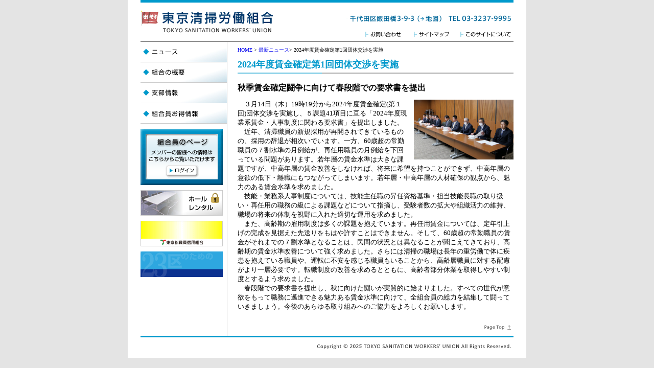

--- FILE ---
content_type: text/html; charset=UTF-8
request_url: https://www.tokyoseisou.or.jp/16897/
body_size: 28557
content:


<!doctype html>
<html lang="ja" class="no-js">
	<head>
		<meta charset="UTF-8">
		<title>  2024年度賃金確定第1回団体交渉を実施 : 東京清掃労働組合</title>

		<link href="//www.google-analytics.com" rel="dns-prefetch">
		<meta http-equiv="X-UA-Compatible" content="IE=edge,chrome=1">
		<meta name="viewport" content="width=device-width, initial-scale=1.0">
    <meta name="description" content="東京清掃労働組合は、東京23区でごみの収集・運搬・処理・処分という清掃事業に
    従事する労働者で組織する労働組合です。安全、安心、安定的な清掃事業を守るために、組合員の皆さま、区民の方に情報を
    発信していきます。">
    <meta name="Keywords" content="労働組合,清掃事業,東京清掃,清掃労組,ごみ収集,
清掃工場,ごみ埋立地,環境問題,サーマルリサイクル,ダイオキシン">
		<link href="https://www.tokyoseisou.or.jp/fonts.css" rel="stylesheet" type="text/css">
		<link href="https://www.tokyoseisou.or.jp/common.css" rel="stylesheet" type="text/css">
		<meta name='robots' content='max-image-preview:large' />
<link rel="alternate" title="oEmbed (JSON)" type="application/json+oembed" href="https://www.tokyoseisou.or.jp/wp-json/oembed/1.0/embed?url=https%3A%2F%2Fwww.tokyoseisou.or.jp%2F16897%2F" />
<link rel="alternate" title="oEmbed (XML)" type="text/xml+oembed" href="https://www.tokyoseisou.or.jp/wp-json/oembed/1.0/embed?url=https%3A%2F%2Fwww.tokyoseisou.or.jp%2F16897%2F&#038;format=xml" />
<style id='wp-img-auto-sizes-contain-inline-css' type='text/css'>
img:is([sizes=auto i],[sizes^="auto," i]){contain-intrinsic-size:3000px 1500px}
/*# sourceURL=wp-img-auto-sizes-contain-inline-css */
</style>
<style id='wp-emoji-styles-inline-css' type='text/css'>

	img.wp-smiley, img.emoji {
		display: inline !important;
		border: none !important;
		box-shadow: none !important;
		height: 1em !important;
		width: 1em !important;
		margin: 0 0.07em !important;
		vertical-align: -0.1em !important;
		background: none !important;
		padding: 0 !important;
	}
/*# sourceURL=wp-emoji-styles-inline-css */
</style>
<style id='wp-block-library-inline-css' type='text/css'>
:root{--wp-block-synced-color:#7a00df;--wp-block-synced-color--rgb:122,0,223;--wp-bound-block-color:var(--wp-block-synced-color);--wp-editor-canvas-background:#ddd;--wp-admin-theme-color:#007cba;--wp-admin-theme-color--rgb:0,124,186;--wp-admin-theme-color-darker-10:#006ba1;--wp-admin-theme-color-darker-10--rgb:0,107,160.5;--wp-admin-theme-color-darker-20:#005a87;--wp-admin-theme-color-darker-20--rgb:0,90,135;--wp-admin-border-width-focus:2px}@media (min-resolution:192dpi){:root{--wp-admin-border-width-focus:1.5px}}.wp-element-button{cursor:pointer}:root .has-very-light-gray-background-color{background-color:#eee}:root .has-very-dark-gray-background-color{background-color:#313131}:root .has-very-light-gray-color{color:#eee}:root .has-very-dark-gray-color{color:#313131}:root .has-vivid-green-cyan-to-vivid-cyan-blue-gradient-background{background:linear-gradient(135deg,#00d084,#0693e3)}:root .has-purple-crush-gradient-background{background:linear-gradient(135deg,#34e2e4,#4721fb 50%,#ab1dfe)}:root .has-hazy-dawn-gradient-background{background:linear-gradient(135deg,#faaca8,#dad0ec)}:root .has-subdued-olive-gradient-background{background:linear-gradient(135deg,#fafae1,#67a671)}:root .has-atomic-cream-gradient-background{background:linear-gradient(135deg,#fdd79a,#004a59)}:root .has-nightshade-gradient-background{background:linear-gradient(135deg,#330968,#31cdcf)}:root .has-midnight-gradient-background{background:linear-gradient(135deg,#020381,#2874fc)}:root{--wp--preset--font-size--normal:16px;--wp--preset--font-size--huge:42px}.has-regular-font-size{font-size:1em}.has-larger-font-size{font-size:2.625em}.has-normal-font-size{font-size:var(--wp--preset--font-size--normal)}.has-huge-font-size{font-size:var(--wp--preset--font-size--huge)}.has-text-align-center{text-align:center}.has-text-align-left{text-align:left}.has-text-align-right{text-align:right}.has-fit-text{white-space:nowrap!important}#end-resizable-editor-section{display:none}.aligncenter{clear:both}.items-justified-left{justify-content:flex-start}.items-justified-center{justify-content:center}.items-justified-right{justify-content:flex-end}.items-justified-space-between{justify-content:space-between}.screen-reader-text{border:0;clip-path:inset(50%);height:1px;margin:-1px;overflow:hidden;padding:0;position:absolute;width:1px;word-wrap:normal!important}.screen-reader-text:focus{background-color:#ddd;clip-path:none;color:#444;display:block;font-size:1em;height:auto;left:5px;line-height:normal;padding:15px 23px 14px;text-decoration:none;top:5px;width:auto;z-index:100000}html :where(.has-border-color){border-style:solid}html :where([style*=border-top-color]){border-top-style:solid}html :where([style*=border-right-color]){border-right-style:solid}html :where([style*=border-bottom-color]){border-bottom-style:solid}html :where([style*=border-left-color]){border-left-style:solid}html :where([style*=border-width]){border-style:solid}html :where([style*=border-top-width]){border-top-style:solid}html :where([style*=border-right-width]){border-right-style:solid}html :where([style*=border-bottom-width]){border-bottom-style:solid}html :where([style*=border-left-width]){border-left-style:solid}html :where(img[class*=wp-image-]){height:auto;max-width:100%}:where(figure){margin:0 0 1em}html :where(.is-position-sticky){--wp-admin--admin-bar--position-offset:var(--wp-admin--admin-bar--height,0px)}@media screen and (max-width:600px){html :where(.is-position-sticky){--wp-admin--admin-bar--position-offset:0px}}

/*# sourceURL=wp-block-library-inline-css */
</style><style id='global-styles-inline-css' type='text/css'>
:root{--wp--preset--aspect-ratio--square: 1;--wp--preset--aspect-ratio--4-3: 4/3;--wp--preset--aspect-ratio--3-4: 3/4;--wp--preset--aspect-ratio--3-2: 3/2;--wp--preset--aspect-ratio--2-3: 2/3;--wp--preset--aspect-ratio--16-9: 16/9;--wp--preset--aspect-ratio--9-16: 9/16;--wp--preset--color--black: #000000;--wp--preset--color--cyan-bluish-gray: #abb8c3;--wp--preset--color--white: #ffffff;--wp--preset--color--pale-pink: #f78da7;--wp--preset--color--vivid-red: #cf2e2e;--wp--preset--color--luminous-vivid-orange: #ff6900;--wp--preset--color--luminous-vivid-amber: #fcb900;--wp--preset--color--light-green-cyan: #7bdcb5;--wp--preset--color--vivid-green-cyan: #00d084;--wp--preset--color--pale-cyan-blue: #8ed1fc;--wp--preset--color--vivid-cyan-blue: #0693e3;--wp--preset--color--vivid-purple: #9b51e0;--wp--preset--gradient--vivid-cyan-blue-to-vivid-purple: linear-gradient(135deg,rgb(6,147,227) 0%,rgb(155,81,224) 100%);--wp--preset--gradient--light-green-cyan-to-vivid-green-cyan: linear-gradient(135deg,rgb(122,220,180) 0%,rgb(0,208,130) 100%);--wp--preset--gradient--luminous-vivid-amber-to-luminous-vivid-orange: linear-gradient(135deg,rgb(252,185,0) 0%,rgb(255,105,0) 100%);--wp--preset--gradient--luminous-vivid-orange-to-vivid-red: linear-gradient(135deg,rgb(255,105,0) 0%,rgb(207,46,46) 100%);--wp--preset--gradient--very-light-gray-to-cyan-bluish-gray: linear-gradient(135deg,rgb(238,238,238) 0%,rgb(169,184,195) 100%);--wp--preset--gradient--cool-to-warm-spectrum: linear-gradient(135deg,rgb(74,234,220) 0%,rgb(151,120,209) 20%,rgb(207,42,186) 40%,rgb(238,44,130) 60%,rgb(251,105,98) 80%,rgb(254,248,76) 100%);--wp--preset--gradient--blush-light-purple: linear-gradient(135deg,rgb(255,206,236) 0%,rgb(152,150,240) 100%);--wp--preset--gradient--blush-bordeaux: linear-gradient(135deg,rgb(254,205,165) 0%,rgb(254,45,45) 50%,rgb(107,0,62) 100%);--wp--preset--gradient--luminous-dusk: linear-gradient(135deg,rgb(255,203,112) 0%,rgb(199,81,192) 50%,rgb(65,88,208) 100%);--wp--preset--gradient--pale-ocean: linear-gradient(135deg,rgb(255,245,203) 0%,rgb(182,227,212) 50%,rgb(51,167,181) 100%);--wp--preset--gradient--electric-grass: linear-gradient(135deg,rgb(202,248,128) 0%,rgb(113,206,126) 100%);--wp--preset--gradient--midnight: linear-gradient(135deg,rgb(2,3,129) 0%,rgb(40,116,252) 100%);--wp--preset--font-size--small: 13px;--wp--preset--font-size--medium: 20px;--wp--preset--font-size--large: 36px;--wp--preset--font-size--x-large: 42px;--wp--preset--spacing--20: 0.44rem;--wp--preset--spacing--30: 0.67rem;--wp--preset--spacing--40: 1rem;--wp--preset--spacing--50: 1.5rem;--wp--preset--spacing--60: 2.25rem;--wp--preset--spacing--70: 3.38rem;--wp--preset--spacing--80: 5.06rem;--wp--preset--shadow--natural: 6px 6px 9px rgba(0, 0, 0, 0.2);--wp--preset--shadow--deep: 12px 12px 50px rgba(0, 0, 0, 0.4);--wp--preset--shadow--sharp: 6px 6px 0px rgba(0, 0, 0, 0.2);--wp--preset--shadow--outlined: 6px 6px 0px -3px rgb(255, 255, 255), 6px 6px rgb(0, 0, 0);--wp--preset--shadow--crisp: 6px 6px 0px rgb(0, 0, 0);}:where(.is-layout-flex){gap: 0.5em;}:where(.is-layout-grid){gap: 0.5em;}body .is-layout-flex{display: flex;}.is-layout-flex{flex-wrap: wrap;align-items: center;}.is-layout-flex > :is(*, div){margin: 0;}body .is-layout-grid{display: grid;}.is-layout-grid > :is(*, div){margin: 0;}:where(.wp-block-columns.is-layout-flex){gap: 2em;}:where(.wp-block-columns.is-layout-grid){gap: 2em;}:where(.wp-block-post-template.is-layout-flex){gap: 1.25em;}:where(.wp-block-post-template.is-layout-grid){gap: 1.25em;}.has-black-color{color: var(--wp--preset--color--black) !important;}.has-cyan-bluish-gray-color{color: var(--wp--preset--color--cyan-bluish-gray) !important;}.has-white-color{color: var(--wp--preset--color--white) !important;}.has-pale-pink-color{color: var(--wp--preset--color--pale-pink) !important;}.has-vivid-red-color{color: var(--wp--preset--color--vivid-red) !important;}.has-luminous-vivid-orange-color{color: var(--wp--preset--color--luminous-vivid-orange) !important;}.has-luminous-vivid-amber-color{color: var(--wp--preset--color--luminous-vivid-amber) !important;}.has-light-green-cyan-color{color: var(--wp--preset--color--light-green-cyan) !important;}.has-vivid-green-cyan-color{color: var(--wp--preset--color--vivid-green-cyan) !important;}.has-pale-cyan-blue-color{color: var(--wp--preset--color--pale-cyan-blue) !important;}.has-vivid-cyan-blue-color{color: var(--wp--preset--color--vivid-cyan-blue) !important;}.has-vivid-purple-color{color: var(--wp--preset--color--vivid-purple) !important;}.has-black-background-color{background-color: var(--wp--preset--color--black) !important;}.has-cyan-bluish-gray-background-color{background-color: var(--wp--preset--color--cyan-bluish-gray) !important;}.has-white-background-color{background-color: var(--wp--preset--color--white) !important;}.has-pale-pink-background-color{background-color: var(--wp--preset--color--pale-pink) !important;}.has-vivid-red-background-color{background-color: var(--wp--preset--color--vivid-red) !important;}.has-luminous-vivid-orange-background-color{background-color: var(--wp--preset--color--luminous-vivid-orange) !important;}.has-luminous-vivid-amber-background-color{background-color: var(--wp--preset--color--luminous-vivid-amber) !important;}.has-light-green-cyan-background-color{background-color: var(--wp--preset--color--light-green-cyan) !important;}.has-vivid-green-cyan-background-color{background-color: var(--wp--preset--color--vivid-green-cyan) !important;}.has-pale-cyan-blue-background-color{background-color: var(--wp--preset--color--pale-cyan-blue) !important;}.has-vivid-cyan-blue-background-color{background-color: var(--wp--preset--color--vivid-cyan-blue) !important;}.has-vivid-purple-background-color{background-color: var(--wp--preset--color--vivid-purple) !important;}.has-black-border-color{border-color: var(--wp--preset--color--black) !important;}.has-cyan-bluish-gray-border-color{border-color: var(--wp--preset--color--cyan-bluish-gray) !important;}.has-white-border-color{border-color: var(--wp--preset--color--white) !important;}.has-pale-pink-border-color{border-color: var(--wp--preset--color--pale-pink) !important;}.has-vivid-red-border-color{border-color: var(--wp--preset--color--vivid-red) !important;}.has-luminous-vivid-orange-border-color{border-color: var(--wp--preset--color--luminous-vivid-orange) !important;}.has-luminous-vivid-amber-border-color{border-color: var(--wp--preset--color--luminous-vivid-amber) !important;}.has-light-green-cyan-border-color{border-color: var(--wp--preset--color--light-green-cyan) !important;}.has-vivid-green-cyan-border-color{border-color: var(--wp--preset--color--vivid-green-cyan) !important;}.has-pale-cyan-blue-border-color{border-color: var(--wp--preset--color--pale-cyan-blue) !important;}.has-vivid-cyan-blue-border-color{border-color: var(--wp--preset--color--vivid-cyan-blue) !important;}.has-vivid-purple-border-color{border-color: var(--wp--preset--color--vivid-purple) !important;}.has-vivid-cyan-blue-to-vivid-purple-gradient-background{background: var(--wp--preset--gradient--vivid-cyan-blue-to-vivid-purple) !important;}.has-light-green-cyan-to-vivid-green-cyan-gradient-background{background: var(--wp--preset--gradient--light-green-cyan-to-vivid-green-cyan) !important;}.has-luminous-vivid-amber-to-luminous-vivid-orange-gradient-background{background: var(--wp--preset--gradient--luminous-vivid-amber-to-luminous-vivid-orange) !important;}.has-luminous-vivid-orange-to-vivid-red-gradient-background{background: var(--wp--preset--gradient--luminous-vivid-orange-to-vivid-red) !important;}.has-very-light-gray-to-cyan-bluish-gray-gradient-background{background: var(--wp--preset--gradient--very-light-gray-to-cyan-bluish-gray) !important;}.has-cool-to-warm-spectrum-gradient-background{background: var(--wp--preset--gradient--cool-to-warm-spectrum) !important;}.has-blush-light-purple-gradient-background{background: var(--wp--preset--gradient--blush-light-purple) !important;}.has-blush-bordeaux-gradient-background{background: var(--wp--preset--gradient--blush-bordeaux) !important;}.has-luminous-dusk-gradient-background{background: var(--wp--preset--gradient--luminous-dusk) !important;}.has-pale-ocean-gradient-background{background: var(--wp--preset--gradient--pale-ocean) !important;}.has-electric-grass-gradient-background{background: var(--wp--preset--gradient--electric-grass) !important;}.has-midnight-gradient-background{background: var(--wp--preset--gradient--midnight) !important;}.has-small-font-size{font-size: var(--wp--preset--font-size--small) !important;}.has-medium-font-size{font-size: var(--wp--preset--font-size--medium) !important;}.has-large-font-size{font-size: var(--wp--preset--font-size--large) !important;}.has-x-large-font-size{font-size: var(--wp--preset--font-size--x-large) !important;}
/*# sourceURL=global-styles-inline-css */
</style>

<style id='classic-theme-styles-inline-css' type='text/css'>
/*! This file is auto-generated */
.wp-block-button__link{color:#fff;background-color:#32373c;border-radius:9999px;box-shadow:none;text-decoration:none;padding:calc(.667em + 2px) calc(1.333em + 2px);font-size:1.125em}.wp-block-file__button{background:#32373c;color:#fff;text-decoration:none}
/*# sourceURL=/wp-includes/css/classic-themes.min.css */
</style>
<link rel='stylesheet' id='normalize-css' href='https://www.tokyoseisou.or.jp/news/wp-content/themes/tokyoseisou_news_style/normalize.css?ver=1.0' media='all' />
<link rel='stylesheet' id='html5blank-css' href='https://www.tokyoseisou.or.jp/news/wp-content/themes/tokyoseisou_news_style/style.css?ver=1.0' media='all' />
<script type="text/javascript" src="https://www.tokyoseisou.or.jp/news/wp-content/themes/tokyoseisou_news_style/js/lib/conditionizr-4.3.0.min.js?ver=4.3.0" id="conditionizr-js"></script>
<script type="text/javascript" src="https://www.tokyoseisou.or.jp/news/wp-content/themes/tokyoseisou_news_style/js/lib/modernizr-2.7.1.min.js?ver=2.7.1" id="modernizr-js"></script>
<script type="text/javascript" src="https://www.tokyoseisou.or.jp/news/wp-includes/js/jquery/jquery.min.js?ver=3.7.1" id="jquery-core-js"></script>
<script type="text/javascript" src="https://www.tokyoseisou.or.jp/news/wp-includes/js/jquery/jquery-migrate.min.js?ver=3.4.1" id="jquery-migrate-js"></script>
<script type="text/javascript" src="https://www.tokyoseisou.or.jp/news/wp-content/themes/tokyoseisou_news_style/js/scripts.js?ver=1.0.0" id="html5blankscripts-js"></script>
<link rel="https://api.w.org/" href="https://www.tokyoseisou.or.jp/wp-json/" /><link rel="alternate" title="JSON" type="application/json" href="https://www.tokyoseisou.or.jp/wp-json/wp/v2/posts/16897" />		<script>
        // conditionizr.com
        // configure environment tests
        conditionizr.config({
            assets: 'https://www.tokyoseisou.or.jp/news/wp-content/themes/tokyoseisou_news_style',
            tests: {}
        });
        </script>

<script>
  (function(i,s,o,g,r,a,m){i['GoogleAnalyticsObject']=r;i[r]=i[r]||function(){
  (i[r].q=i[r].q||[]).push(arguments)},i[r].l=1*new Date();a=s.createElement(o),
  m=s.getElementsByTagName(o)[0];a.async=1;a.src=g;m.parentNode.insertBefore(a,m)
  })(window,document,'script','https://www.google-analytics.com/analytics.js','ga');

  ga('create', 'UA-79148417-1', 'auto');
  ga('send', 'pageview');

</script>

 	</head>
	<body data-rsssl=1 class="wp-singular post-template-default single single-post postid-16897 single-format-standard wp-theme-tokyoseisou_news_style 20241">
  	<!-- wrapper -->
    <div id="wrapper">
      <div id="wrap">
    
        <!-- header -->
        <header id="header" class="clear">
  
            <!-- logo -->
            <div class="logo">
              <a href="https://www.tokyoseisou.or.jp"><img src="https://www.tokyoseisou.or.jp/images/headertitle.jpg" width="275" height="76" border="0" alt="東京清掃労働組合"></a>
            </div>
            <!-- /logo -->
  
            <div class="rightArea">
              <div class="adressArea">
                  <img src="https://www.tokyoseisou.or.jp/images/header_address.gif" alt="千代田区飯田橋3-9-3" width="136" height="41"><a href="https://www.tokyoseisou.or.jp/outline/#map"><img src="https://www.tokyoseisou.or.jp/images/header_map.gif" alt="地図" width="59" height="41" border="0"></a><img src="https://www.tokyoseisou.or.jp/images/header_phone.gif" alt="TEL 03-3237-9995" width="132" height="41">
              </div>
              <div class="headerNav">
                  <a href="https://www.tokyoseisou.or.jp/contact/"><img src="https://www.tokyoseisou.or.jp/images/header_contautus.gif" alt="お問い合わせ" width="90" height="25" border="0"></a><a href="https://www.tokyoseisou.or.jp/sitemap/"><img src="https://www.tokyoseisou.or.jp/images/header_sitemap.gif" alt="サイトマップ" width="93" height="25" border="0"></a><a href="https://www.tokyoseisou.or.jp/aboutsite/"><img src="https://www.tokyoseisou.or.jp/images/header_aboutsite.gif" alt="このサイトについて" width="116" height="25" border="0"></a>
              </div>
            </div>
  
        </header>
        <!-- /header -->
  <div id="contents">
    <div id="right">
    		<div id="topicpath">
    			<a href="https://www.tokyoseisou.or.jp/">HOME</a> > <a href="https://www.tokyoseisou.or.jp">最新ニュース</a>> 2024年度賃金確定第1回団体交渉を実施       </div>
        <main role="main">
        <!-- section -->
        <section>
      
              
          <!-- article -->
          <article id="post-16897" class="post-16897 post type-post status-publish format-standard has-post-thumbnail hentry category-66">
         
            <!-- post title -->
            <h1>
              2024年度賃金確定第1回団体交渉を実施            </h1>
            <!-- /post title -->
      
    <h2>秋季賃金確定闘争に向けて春段階での要求書を提出</h2>

   

		<p class="right" style="float:right;">
	<img src="https://www.tokyoseisou.or.jp/news/wp-content/uploads/2024/03/東京清掃.jpg"  width="195" height="auto">
</p>
    <p><p>　３月14日（木）19時19分から2024年度賃金確定(第１回)団体交渉を実施し、５課題41項目に亘る「2024年度現業系賃金・人事制度に関わる要求書」を提出しました。<br />
　近年、清掃職員の新規採用が再開されてきているものの、採用の辞退が相次いでいます。一方、60歳超の常勤職員の７割水準の月例給が、再任用職員の月例給を下回っている問題があります。若年層の賃金水準は大きな課題ですが、中高年層の賃金改善をしなければ、将来に希望を持つことができず、中高年層の意欲の低下・離職にもつながってしまいます。若年層・中高年層の人材確保の観点から、魅力のある賃金水準を求めました。<br />
　技能・業務系人事制度については、技能主任職の昇任資格基準・担当技能長職の取り扱い・再任用の職務の級による課題などについて指摘し、受験者数の拡大や組織活力の維持、職場の将来の体制を視野に入れた適切な運用を求めました。<br />
　また、高齢期の雇用制度は多くの課題を抱えています。再任用賃金については、定年引上げの完成を見据えた先送りをもはや許すことはできません。そして、60歳超の常勤職員の賃金がそれまでの７割水準となることは、民間の状況とは異なることが聞こえてきており、高齢期の賃金水準改善について強く求めました。さらには清掃の職場は長年の重労働で体に疾患を抱えている職員や、運転に不安を感じる職員もいることから、高齢層職員に対する配慮がより一層必要です。転職制度の改善を求めるとともに、高齢者部分休業を取得しやすい制度とするよう求めました。<br />
　春段階での要求書を提出し、秋に向けた闘いが実質的に始まりました。すべての世代が意欲をもって職務に邁進できる魅力ある賃金水準に向けて、全組合員の総力を結集して闘っていきましょう。今後のあらゆる取り組みへのご協力をよろしくお願いします。</p>
</p>
     
   
   
    


      
          </article>
          <!-- /article -->
      
              
              
        </section>
        <!-- /section -->
        </main>
  	</div>
    <div id="left">
<!-- sidebar -->
<nav class="sideNav">
	<ul id="menu-sidenav" class="nav-menu"><li id="menu-item-11"><a href="https://www.tokyoseisou.or.jp/news/">ニュース</a></li>
<li id="menu-item-12"><a href="https://www.tokyoseisou.or.jp/outline/">組合の概要</a></li>
<li id="menu-item-15"><a href="https://www.tokyoseisou.or.jp/branch/">支部情報</a></li>
<li id="menu-item-16"><a href="https://www.tokyoseisou.or.jp/profit/">組合員お得情報</a></li>
</ul></nav>
<div class="icons memberLogin">
	<a href="https://www.tokyoseisou.or.jp/members/hatubun/">【組合員のページ】メンバーの皆様への情報はこちらからご覧頂けます。【ログイン】</a>
</div>
<div class="icons">
	<a href="https://www.tokyoseisou.or.jp/rental.html"><img src="https://www.tokyoseisou.or.jp/images/menu_rent.jpg" width="161" height="50" border="0" alt="ホールレンタル"></a>
 </div>

<div class="icons">
	<a href="https://www.toshokushin.co.jp/" target="blank"><img src="https://www.tokyoseisou.or.jp/images/toshokushin_210625.gif" width="161" height="50" border="0" alt="東京都職員信用組合"></a>
 </div>
<div class="icons">
	<a href="https://www.kyousai-kikaku.co.jp/" target="blank"><img src="https://www.tokyoseisou.or.jp/news/wp-content/uploads/2023/12/kyosaikikaku.gif" width="161" height="50" border="0" alt="共済企画センター"></a>
 </div>
<div class="icons_others">

</div>
<!-- /sidebar -->
		</div>
   </div>

        <div id="totop"><a href="#"><img src="https://www.tokyoseisou.or.jp/images/pagetop.jpg" width="61" height="13" border="0" alt="Page Top ↑"></a></div>
        <!-- footer -->
        <footer class="footer" role="contentinfo">
  
          <div id="footer"><img src="https://www.tokyoseisou.or.jp/images/footer_copyright.gif" width="730" height="40" border="0" alt="Copyright 2007 TOKYO SANITATION WORKERS’UNION All Rights Reserved."> </div>
  
        </footer>
        <!-- /footer -->
      </div>
      <!-- /wrap -->
 		</div>
		<!-- /wrapper -->

		<script type="speculationrules">
{"prefetch":[{"source":"document","where":{"and":[{"href_matches":"/*"},{"not":{"href_matches":["/news/wp-*.php","/news/wp-admin/*","/news/wp-content/uploads/*","/news/wp-content/*","/news/wp-content/plugins/*","/news/wp-content/themes/tokyoseisou_news_style/*","/*\\?(.+)"]}},{"not":{"selector_matches":"a[rel~=\"nofollow\"]"}},{"not":{"selector_matches":".no-prefetch, .no-prefetch a"}}]},"eagerness":"conservative"}]}
</script>
<script type="text/javascript" src="https://www.tokyoseisou.or.jp/news/wp-includes/js/comment-reply.min.js?ver=6.9" id="comment-reply-js" async="async" data-wp-strategy="async" fetchpriority="low"></script>
<script id="wp-emoji-settings" type="application/json">
{"baseUrl":"https://s.w.org/images/core/emoji/17.0.2/72x72/","ext":".png","svgUrl":"https://s.w.org/images/core/emoji/17.0.2/svg/","svgExt":".svg","source":{"concatemoji":"https://www.tokyoseisou.or.jp/news/wp-includes/js/wp-emoji-release.min.js?ver=6.9"}}
</script>
<script type="module">
/* <![CDATA[ */
/*! This file is auto-generated */
const a=JSON.parse(document.getElementById("wp-emoji-settings").textContent),o=(window._wpemojiSettings=a,"wpEmojiSettingsSupports"),s=["flag","emoji"];function i(e){try{var t={supportTests:e,timestamp:(new Date).valueOf()};sessionStorage.setItem(o,JSON.stringify(t))}catch(e){}}function c(e,t,n){e.clearRect(0,0,e.canvas.width,e.canvas.height),e.fillText(t,0,0);t=new Uint32Array(e.getImageData(0,0,e.canvas.width,e.canvas.height).data);e.clearRect(0,0,e.canvas.width,e.canvas.height),e.fillText(n,0,0);const a=new Uint32Array(e.getImageData(0,0,e.canvas.width,e.canvas.height).data);return t.every((e,t)=>e===a[t])}function p(e,t){e.clearRect(0,0,e.canvas.width,e.canvas.height),e.fillText(t,0,0);var n=e.getImageData(16,16,1,1);for(let e=0;e<n.data.length;e++)if(0!==n.data[e])return!1;return!0}function u(e,t,n,a){switch(t){case"flag":return n(e,"\ud83c\udff3\ufe0f\u200d\u26a7\ufe0f","\ud83c\udff3\ufe0f\u200b\u26a7\ufe0f")?!1:!n(e,"\ud83c\udde8\ud83c\uddf6","\ud83c\udde8\u200b\ud83c\uddf6")&&!n(e,"\ud83c\udff4\udb40\udc67\udb40\udc62\udb40\udc65\udb40\udc6e\udb40\udc67\udb40\udc7f","\ud83c\udff4\u200b\udb40\udc67\u200b\udb40\udc62\u200b\udb40\udc65\u200b\udb40\udc6e\u200b\udb40\udc67\u200b\udb40\udc7f");case"emoji":return!a(e,"\ud83e\u1fac8")}return!1}function f(e,t,n,a){let r;const o=(r="undefined"!=typeof WorkerGlobalScope&&self instanceof WorkerGlobalScope?new OffscreenCanvas(300,150):document.createElement("canvas")).getContext("2d",{willReadFrequently:!0}),s=(o.textBaseline="top",o.font="600 32px Arial",{});return e.forEach(e=>{s[e]=t(o,e,n,a)}),s}function r(e){var t=document.createElement("script");t.src=e,t.defer=!0,document.head.appendChild(t)}a.supports={everything:!0,everythingExceptFlag:!0},new Promise(t=>{let n=function(){try{var e=JSON.parse(sessionStorage.getItem(o));if("object"==typeof e&&"number"==typeof e.timestamp&&(new Date).valueOf()<e.timestamp+604800&&"object"==typeof e.supportTests)return e.supportTests}catch(e){}return null}();if(!n){if("undefined"!=typeof Worker&&"undefined"!=typeof OffscreenCanvas&&"undefined"!=typeof URL&&URL.createObjectURL&&"undefined"!=typeof Blob)try{var e="postMessage("+f.toString()+"("+[JSON.stringify(s),u.toString(),c.toString(),p.toString()].join(",")+"));",a=new Blob([e],{type:"text/javascript"});const r=new Worker(URL.createObjectURL(a),{name:"wpTestEmojiSupports"});return void(r.onmessage=e=>{i(n=e.data),r.terminate(),t(n)})}catch(e){}i(n=f(s,u,c,p))}t(n)}).then(e=>{for(const n in e)a.supports[n]=e[n],a.supports.everything=a.supports.everything&&a.supports[n],"flag"!==n&&(a.supports.everythingExceptFlag=a.supports.everythingExceptFlag&&a.supports[n]);var t;a.supports.everythingExceptFlag=a.supports.everythingExceptFlag&&!a.supports.flag,a.supports.everything||((t=a.source||{}).concatemoji?r(t.concatemoji):t.wpemoji&&t.twemoji&&(r(t.twemoji),r(t.wpemoji)))});
//# sourceURL=https://www.tokyoseisou.or.jp/news/wp-includes/js/wp-emoji-loader.min.js
/* ]]> */
</script>

	</body>
</html>


--- FILE ---
content_type: text/css
request_url: https://www.tokyoseisou.or.jp/fonts.css
body_size: 788
content:
/*
Copyright (c) 2007, Yahoo! Inc. All rights reserved.
Code licensed under the BSD License:
http://developer.yahoo.net/yui/license.txt
version: 2.2.0
*/
/**
 * Percents could work for IE, but for backCompat purposes, we are using keywords.
 * x-small is for IE6/7 quirks mode.
 * 
 */
body {font:13px arial,helvetica,clean,sans-serif;*font-size:small;*font:x-small;}
table {font-size:inherit;font:100%;}

/**
 * 99% for safari; 100% is too large
 */
select, input, textarea {font:99% arial,helvetica,clean,sans-serif;}

/**
 * Bump up !IE to get to 13px equivalent
 */
pre, code {font:115% monospace;*font-size:100%;}

/**
 * Default line-height based on font-size rather than "computed-value"
 * see: http://www.w3.org/TR/CSS21/visudet.html#line-height
 */
body * {line-height:1.22em;}


--- FILE ---
content_type: text/css
request_url: https://www.tokyoseisou.or.jp/common.css
body_size: 3753
content:
/*�v�f*/
body {
background:#e4e4e4;
color:#000;
font-family:"���C���I", "Meiryo", "�l�r �o�S�V�b�N", Osaka, "�q���M�m�p�S Pro W3";
margin:0;
padding:0;
text-align:center;
}

h2 {
color:#069;
font-size:130%;
}

h3 {
font-size:100%;
}

p {
line-height:140%;
}

a {
text-decoration:none;
}

a:hover {
text-decoration:underline;
}

/*���C�A�E�g*/
#wrapper {
background:#fff;
color:inherit;
margin:0 auto;
text-align:center;
width:780px;
}

#wrap {
background:url(images/bg.gif) repeat-y;
color:inherit;
margin:0 auto;
text-align:left;
width:730px;
}

#header {
border-bottom:1px #666 solid;
border-top:5px solid #09c;
height:76px;
width:730px;
}

#contents {
width:730px;
}

#totop {
clear:both;
padding:10px 0;
text-align:right;
width:730px;
}

#footer {
border-top:3px solid #09c;
clear:both;
width:730px;
}

#left {
float:left;
width:169px;
}

#right {
float:left;
padding-left:20px;
width:540px;
}

/*����*/
#left img {
margin:0;
padding:0;
}

#left .icons {
margin:10px 0;
}

#left .icons_others {
margin:20px 0;
}

#left #active {
background:url(images/leftmenubg.jpg) no-repeat bottom;
padding-bottom:13px;
}

/* �R���e���c����*/
#wrap .txtright {
text-align:right;
}

#topicpath {
font-size:75%;
margin:10px 0 0;
}

#right .mark {
color:#ff5353;
font-size:75%;
}

#right #news th {
color:#09c;
font-weight:400;
text-align:left;
}

/*�����A*/
#greeting {
padding-top:16px;
}

#greeting p {
margin:0;
padding:0;
text-indent:1em;
}

#greeting h2 {
margin-bottom:15px;
margin-top:15px;
}

#greeting h3 {
margin-bottom:0;
}

#greeting .color069 {
color:#069;
}

/*�������|�̎d���Љ�*/
#jobs {
margin:15px 0 0;
padding:0;
}

#jobs p {
margin:10px 0 15px;
}

#aim p {
margin:10px 0 30px;
}

/*�g���̊T�v�E���ݒn*/

#outline{margin:15px 0 0;
padding:0;}

#outline h2{
background:inherit;
font-size:110%;
line-height:140%;
color:#000;}

#outline h3 {
color:#069;
text-indent:5px;
font-size:110%;
background:url(images/outline_line.gif) no-repeat bottom;
line-height:160%;
margin-bottom:10px;
margin-top:25px;}

#outline #history th{font-weight:normal;}
#outline dl {margin:0;padding:0;}
#outline dd{margin:0 0 0 1em;padding:0 0 10px 0;}
#outline dt{color:#09c;margin:0;padding:0; }

/*�x��5�u���b�N�ꗗ*/
#branchlist h2 {
margin-bottom:10px;
}

/*�e�x���u���b�N*/
#branchinfo td.branch_name_cell {
background:url(images/menu_branch_h_l.gif);
}

#branchinfo h2.branch_name {
color:#fff;
font-size:110%;
margin:0;
padding:0 8px;
}

#branchinfo table.info td.details {
line-height:160%;
padding-bottom:10px;
}

#branchinfo table.branch_header {
margin-top:18px;
}

#branchinfo h3.branch_name_agency {
color:#069;
font-size:110%;
margin:0;
padding:0 8px;
}

/*�����\��*/
#schedule h2.textsmall {
font-size:100%;
font-weight:400;
margin:8px 0;
padding-top:8px;
}

#schedule table.sotowaku {
border:solid 1px #ccc;
}

#schedule .sotowaku td,.sotowaku th {
border:dotted 1px #ccc;
padding:11px 6px;
}

#schedule .sotowaku td.solidline,.sotowaku th.solidline {
border-bottom:solid 1px #ccc;
}

/*����*/
#newsflash {
margin-top:10px;
}

/*���̑�*/
.txtsmall666 {
color:#666;
font-size:75%;
}

h1,#aim {
margin:5px 0 0;
padding:0;
}

table,#right #news {
border-collapse:collapse;
}

#home #right #newsfr{
height:300px;
width:540px;
overflow:auto;
}

#home #right #topnews tr.odd td,
#home #right #topnews tr.even td{
padding:5px 0;
vertical-align:top;
}

#home #right #topnews tr.odd th,
#home #right #topnews tr.even th{
vertical-align:top;
color:#f60;
font-weight:normal;
padding:5px 0 5px 3px;
}

#right #topnews tr.odd{
background-color:#FFFFCC;
}

#greeting .photo,#jobs .photo,#aim .photo ,#outline .photo {
float:left;
margin:0 10px 10px 0;
}

#jobs .photo2,#aim .photo2 {
float:right;
margin:0 0 10px 10px;
}

#jobs h2,#aim h2 {
clear:both;
margin:0 0 10px;
}

--- FILE ---
content_type: text/css
request_url: https://www.tokyoseisou.or.jp/news/wp-content/themes/tokyoseisou_news_style/style.css?ver=1.0
body_size: 33648
content:
/*
	Theme Name: tokyoseisou_news_style
	Description: HTML5 Blank WordPress Theme base
	Version: 1.4.3
*/

/*------------------------------------*\
    MAIN
\*------------------------------------*/

/* global box-sizing */
*,
*:after,
*:before {
	-moz-box-sizing:border-box;
	box-sizing:border-box;
	-webkit-font-smoothing:antialiased;
	font-smoothing:antialiased;
	text-rendering:optimizeLegibility;
}
/* clear */
.clear:before,
.clear:after {
    content:' ';
    display:table;
}

.clear:after {
    clear:both;
}
.clear {
    *zoom:1;
}
img {
	max-width:100%;
	vertical-align:bottom;
}

input:focus {
	outline:0;
	border:1px solid #04A4CC;
}
a {
	outline:none !important;
}
/*------------------------------------*\
    STRUCTURE
\*------------------------------------*/

/* header */
#header {
	height:82px;
	position:relative;
}
.adressArea {
	position: absolute;
	right: 0;
	top: 3px;
}
.headerNav {
	bottom:2px;
	position: absolute;
	right: 0;
}
/* logo */
.logo {

}
.logo-img {

}
/* nav */
.nav {

}
/* sidebar */
.sidebar {

}
.sideNav ul {
	margin:0;
	padding:0;
}
.sideNav li {
	min-height: 40px;
	list-style:none;
	text-indent:-9999px;
	width: 169px;
}
.sideNav li a {
	display:block;
	height:40px;
	outline: medium none;
}
.sideNav li#menu-item-11 a,
.sideNav li#menu-item-175 a,
.sideNav li#menu-item-215 a,
.sideNav li#menu-item-778 a,
.sideNav li#menu-item-903 a,
.sideNav li#menu-item-1033 a,
.sideNav li#menu-item-1123 a {
	background:url("https://www.tokyoseisou.or.jp/images/news_bn.jpg") no-repeat;
}
.news .sideNav li#menu-item-11 a,
.news .sideNav li#menu-item-11 a:hover {
	background:url("https://www.tokyoseisou.or.jp/images/news_bn_on.jpg") no-repeat;
}
.sideNav li#menu-item-12 a,
.sideNav li#menu-item-176 a,
.sideNav li#menu-item-216 a,
.sideNav li#menu-item-18360 a,
.sideNav li#menu-item-904 a,
.sideNav li#menu-item-18361 a,
.sideNav li#menu-item-18362 a {
	background:url("https://www.tokyoseisou.or.jp/images/menu01.jpg") no-repeat;
}
.sideNav li#menu-item-13 a,
.sideNav li#menu-item-177 a,
.sideNav li#menu-item-217 a,
.sideNav li#menu-item-905 a,
.sideNav li#menu-item-1038 a,
.sideNav li#menu-item-1125 a {
	background:url("https://www.tokyoseisou.or.jp/images/menu02.jpg") no-repeat;
}
.sideNav li#menu-item-671 a,
.sideNav li#menu-item-218 a,
.sideNav li#menu-item-782 a,
.sideNav li#menu-item-1039 a,
.sideNav li#menu-item-1126 a {
	background:url("https://www.tokyoseisou.or.jp/images/menu04.jpg") no-repeat;
}
.sideNav li#menu-item-15 a,
.sideNav li#menu-item-190 a,
.sideNav li#menu-item-219 a,
.sideNav li#menu-item-785 a,
.sideNav li#menu-item-939 a,
.sideNav li#menu-item-1040 a {
	background:url("https://www.tokyoseisou.or.jp/images/menu05.jpg") no-repeat;
}
.sideNav li#menu-item-16 a,
.sideNav li#menu-item-191 a,
.sideNav li#menu-item-220 a,
.sideNav li#menu-item-786 a,
.sideNav li#menu-item-940 a,
.sideNav li#menu-item-1041 a,
.sideNav li#menu-item-1135 a {
	background:url("images/menu06.png") no-repeat;
}
.profit .sideNav li#menu-item-16 a,
.profit .sideNav li#menu-item-16 a:hover  {
	background:url("images/menu06_on.png") no-repeat;
}
.sideNav li#menu-item-11 a:hover,
.sideNav li#menu-item-175 a:hover,
.sideNav li#menu-item-215 a:hover,
.sideNav li#menu-item-778 a:hover,
.sideNav li#menu-item-903 a:hover,
.sideNav li#menu-item-1033 a:hover,
.sideNav li#menu-item-1123 a:hover {
	background:url("https://www.tokyoseisou.or.jp/images/news_bn_over.jpg") no-repeat;
}
.sideNav li#menu-item-12 a:hover,
.sideNav li#menu-item-176 a:hover,
.sideNav li#menu-item-216 a:hover,
/*.sideNav li#menu-item-779 a:hover,
.sideNav li#menu-item-904 a:hover,
.sideNav li#menu-item-1124 a:hover,*/
.sideNav li#menu-item-18361 a:hover,
.sideNav li#menu-item-18362 a:hover {
	background:url("https://www.tokyoseisou.or.jp/images/menu_over1.jpg") no-repeat;
}
.sideNav li#menu-item-13 a:hover,
.sideNav li#menu-item-177 a:hover,
.sideNav li#menu-item-217 a:hover,
.sideNav li#menu-item-905 a:hover,
.sideNav li#menu-item-1038 a:hover,
.sideNav li#menu-item-1125 a:hover {
	background:url("https://www.tokyoseisou.or.jp/images/menu_over2.jpg") no-repeat;
}
.sideNav li#menu-item-671 a:hover,
.sideNav li#menu-item-218 a:hover,
.sideNav li#menu-item-782 a:hover,
.sideNav li#menu-item-1039 a:hover,
.sideNav li#menu-item-1126 a:hover {
	background:url("https://www.tokyoseisou.or.jp/images/menu_over4.jpg") no-repeat;
}
.sideNav li#menu-item-15:hover a,
.sideNav li#menu-item-190 a:hover,
.sideNav li#menu-item-219 a:hover,
.sideNav li#menu-item-785 a:hover,
.sideNav li#menu-item-939 a:hover,
.sideNav li#menu-item-1040 a:hover {
	background:url("https://www.tokyoseisou.or.jp/images/menu_over5.jpg") no-repeat;
}
.sideNav li#menu-item-16:hover a,
.sideNav li#menu-item-191 a:hover,
.sideNav li#menu-item-220 a:hover,
.sideNav li#menu-item-786 a:hover,
.sideNav li#menu-item-940 a:hover,
.sideNav li#menu-item-1041 a:hover,
.sideNav li#menu-item-1135 a:hover {
	background:url("images/menu06_over.png") no-repeat;
}
/*機関誌サブメニュー*/
.sideNav li ul {
    background: rgba(0, 0, 0, 0) url("https://www.tokyoseisou.or.jp/images/leftmenubg.jpg") no-repeat 50% 100%;
    padding-bottom: 13px;
}
.sideNav li ul li ul {
	background:none;
	padding:0;
}
.sideNav li ul li {
	min-height:23px;
}
.sideNav ul.sub-menu li#menu-item-178 a,
.sideNav ul.sub-menu li#menu-item-906 a {
	background:url("images/menu_member_newsorgan_on.png") no-repeat;
	height:23px;
}
.sideNav ul.sub-menu li#menu-item-18385 a,
.sideNav ul.sub-menu li#menu-item-18404 a {
	background:url("images/menu_member_newsorgan_sds.png") no-repeat;
	height:23px;
}
.page-template-page-newsflash .sideNav ul.sub-menu li#menu-item-18385 a  {
	background:url("images/menu_member_newsorgan_sds_on.png") no-repeat;
	height:23px;
}
.sideNav li#menu-item-179 a {
	background:url("https://www.tokyoseisou.or.jp/images/menu_press_1_on.gif") no-repeat;
	height:23px;
}

.sideNav ul.sub-menu li#menu-item-180 a,
.sideNav ul.sub-menu li#menu-item-907 a {
	background:url("images/menu_member_newsorgan_sd.png") no-repeat;
	height:23px;
}
.page-template-page-organ .sideNav ul.sub-menu li#menu-item-180 a {
	background:url("images/menu_member_newsorgan_sd_on.png") no-repeat;
}
.sideNav ul.sub-menu li#menu-item-182 a,
.sideNav ul.sub-menu li#menu-item-18405 a {
	background:url("images/menu_member_newsorgan_sn.png") no-repeat;
	height:23px;
}
.page-template-page-youth .sideNav ul.sub-menu li#menu-item-182 a {
	background:url("images/menu_member_newsorgan_sn_on.png") no-repeat;
}
.sideNav ul.sub-menu li#menu-item-183 a,
.sideNav ul.sub-menu li#menu-item-18406 a{
	background:url("images/menu_member_newsorgan_jn.png") no-repeat;
	height:23px;
}
.page-template-page-women .sideNav ul.sub-menu li#menu-item-183 a {
	background:url("images/menu_member_newsorgan_jn_on.png") no-repeat;
}
.sideNav ul.sub-menu li#menu-item-184 a,
.sideNav ul.sub-menu li#menu-item-18407 a{
	background:url("images/menu_member_newsorgan_tk.png") no-repeat;
	height:23px;
}
.page-template-page-seiyuu .sideNav ul.sub-menu li#menu-item-184 a {
	background:url("images/menu_member_newsorgan_tk_on.png") no-repeat;
}
.sideNav ul.sub-menu li#menu-item-185 a,
.sideNav ul.sub-menu li#menu-item-18408 a {
	background:url("images/menu_member_newsorgan_ot.png") no-repeat;
	height:23px;
}
.page-template-page-other .sideNav ul.sub-menu li#menu-item-185 a {
	background:url("images/menu_member_newsorgan_ot_on.png") no-repeat;
}
.sideNav ul.sub-menu li#menu-item-189 a {
	background:url("images/menu_member_newsorgan_ts.png") no-repeat;
	height:23px;
}
/*メンバー*/
.sideNav li#menu-item-18365 a,
.sideNav li#menu-item-18379 a,
.sideNav li#menu-item-18403 a {
	background:url("https://www.tokyoseisou.or.jp/images/menu_member_active.gif") no-repeat;
	height:32px;
}
.sideNav li#menu-item-222 a {
	background:url("https://www.tokyoseisou.or.jp/images/menu_member_new_off.gif") no-repeat;
	height:23px;
}
.page-template-page-members .sideNav li#menu-item-222 a {
	background:url("https://www.tokyoseisou.or.jp/images/menu_member_new_on.gif") no-repeat;
}
.sideNav li#menu-item-223 a {
	background:url("https://www.tokyoseisou.or.jp/images/menu_member_1.gif") no-repeat;
	height:23px;
}
.schedule .sideNav li#menu-item-223 a {
	background:url("https://www.tokyoseisou.or.jp/images/menu_member_1_on.gif") no-repeat;
	height:23px;
}
.sideNav li#menu-item-224 a,
.sideNav li#menu-item-18381 a {
	background:url("images/menu_member_2.png") no-repeat;
	height:23px;
}
.meeting .sideNav li#menu-item-224 a {
	background:url("images/menu_member_2_on.png") no-repeat;
	height:23px;
}
.sideNav li#menu-item-225 a,
.sideNav li#menu-item-18380 a{
	background:url("https://www.tokyoseisou.or.jp/images/menu_member_hatubun.gif") no-repeat;
	height:23px;
}
.page-template-page-hatubun .sideNav li#menu-item-225 a {
	background:url("https://www.tokyoseisou.or.jp/images/menu_member_hatubun_on.gif") no-repeat;
}

.sideNav li#menu-item-226 a {
	background:url("https://www.tokyoseisou.or.jp/images/menu_member_3.gif") no-repeat;
	height:23px;
}
.page-template-page-newsflash .sideNav li#menu-item-226 a {
	background:url("https://www.tokyoseisou.or.jp/images/menu_member_3_on.gif") no-repeat;
}

.sideNav li#menu-item-227 a {
	background:url("https://www.tokyoseisou.or.jp/images/menu_member_4.gif") no-repeat;
	height:23px;
}
.page-template-page-mailinfo .sideNav li#menu-item-227 a {
	background:url("https://www.tokyoseisou.or.jp/images/menu_member_4_on.gif") no-repeat;
}

.sideNav li#menu-item-228 a,
.sideNav li#menu-item-18383 a{
	background:url("images/menu_member_cis.png") no-repeat;
	height:23px;
}
.page-template-page-central_c .sideNav li#menu-item-228 a {
	background:url("images/menu_member_cis_on.png") no-repeat;
}
.sideNav li#menu-item-229 a,
.sideNav li#menu-item-18382 a{
	background:url("https://www.tokyoseisou.or.jp/images/menu_member_9.gif") no-repeat;
	height:23px;
}
.page-template-page-policy .sideNav li#menu-item-229 a {
	background:url("https://www.tokyoseisou.or.jp/images/menu_member_9_on.gif") no-repeat;
}
.sideNav li#menu-item-230 a,
.sideNav li#menu-item-18384 a {
	background:url("https://www.tokyoseisou.or.jp/images/menu_member_8.gif") no-repeat;
	height:23px;
}
.page-template-page-executive_c .sideNav li#menu-item-230 a {
	background:url("https://www.tokyoseisou.or.jp/images/menu_member_8_on.gif") no-repeat;
}
.sideNav li#menu-item-231 a {
	background:url("https://www.tokyoseisou.or.jp/images/menu_roudouanzen2.jpg") no-repeat;
	height:23px;
}
.page-template-page-roudouanzen .sideNav li#menu-item-231 a {
	background:url("https://www.tokyoseisou.or.jp/images/menu_roudouanzen1.jpg") no-repeat;
}
.sideNav li#menu-item-232 a,
.sideNav li#menu-item-18386 a {
	background:url("https://www.tokyoseisou.or.jp/images/menu_material.gif") no-repeat;
	height:23px;
}
.page-template-page-material .sideNav li#menu-item-232 a {
	background:url("https://www.tokyoseisou.or.jp/images/menu_material_on.jpg") no-repeat;
}
.sideNav li#menu-item-233 a,
.sideNav li#menu-item-18387 a {
	background:url("https://www.tokyoseisou.or.jp/images/menu_member_5.gif") no-repeat;
	height:23px;
}
.page-template-page-application_dl .sideNav li#menu-item-233 a {
	background:url("https://www.tokyoseisou.or.jp/images/menu_member_5_on.gif") no-repeat;
}
.sideNav li#menu-item-7195 a,
.sideNav li#menu-item-18388 a{
	background:url("https://www.tokyoseisou.or.jp/images/menu_member_6.gif") no-repeat;
	height:23px;
}
.page-template-page-executives .sideNav li#menu-item-7195 a {
	background:url("https://www.tokyoseisou.or.jp/images/menu_member_6_on.gif") no-repeat;
}
.sideNav li#menu-item-7195 ul {
	display:none;
}
.page-template-page-executives .sideNav li#menu-item-7195 ul {
	display:block;
}
.page-template-page-executives .sideNav li#menu-item-7196 a {
	background:url("https://www.tokyoseisou.or.jp/images/menu_member_6_1_on.gif") no-repeat;
	height:23px;
}
.page-template-page-executives .sideNav li#menu-item-237 a {
	background:url("https://www.tokyoseisou.or.jp/images/menu_member_6_2.gif") no-repeat;
	height:23px;
}
/*組合の概要*/
.sideNav li#menu-item-18363 a {
	background:url("https://www.tokyoseisou.or.jp/images/menu_aboutus.jpg") no-repeat;
	height:32px;
}
.sideNav li#menu-item-1035 a {
	background:url("https://www.tokyoseisou.or.jp/images/menu_greeting.gif") no-repeat;
	height:23px;
}
.page-id-770 .sideNav li#menu-item-1035 a {
	background:url("https://www.tokyoseisou.or.jp/images/menu_greeting_on.gif") no-repeat;
}
.sideNav li#menu-item-1036 a {
	background:url("https://www.tokyoseisou.or.jp/images/menu_gaiyou.gif") no-repeat;
	height:23px;
}
.page-id-1009 .sideNav li#menu-item-1036 a {
	background:url("https://www.tokyoseisou.or.jp/images/menu_gaiyou_active.gif") no-repeat;
}
.sideNav li#menu-item-1042 a {
	background:url("images/menu_aboutsub03.png") no-repeat;
	height:33px;
}
.jobs .sideNav li#menu-item-1042 a {
	background:url("images/menu_aboutsub03_on.png") no-repeat;
}
.sideNav li#menu-item-1037 a {
	background:url("images/menu_soshikizu.png") no-repeat;
	height:23px;
}
.organization .sideNav li#menu-item-1037 a {
	background:url("images/menu_soshikizu_on.png") no-repeat;
}
/*活動紹介*/
.sideNav li#menu-item-780 a {
	background:url("images/menu_02_k1_i_on.jpg") no-repeat;
	height:32px;
}
.sideNav li#menu-item-781 a {
	background:url("images/menu_02_k2_2.gif") no-repeat;
	height:23px;
}
.activities .sideNav li#menu-item-781 a {
	background:url("images/menu_02_k2_2_on.gif") no-repeat;
}
.sideNav li#menu-item-952 a {
	background:url("images/menu_02_k2_1.jpg") no-repeat;
	height:37px;
}
.other .sideNav li#menu-item-952 a {
	background:url("images/menu_02_k2_1_on.jpg") no-repeat;
}
.activities .sideNav li ul,
.other .sideNav li ul {
	padding-bottom:0;
}
.sideNav li#menu-item-18377 a {
	background:url("images/menu_member_newsorgan.png") no-repeat;
	height: 23px;
}
/*地連ニュース*/
.sideNav li#menu-item-906 a {
	background:url("https://www.tokyoseisou.or.jp/images/menu_organ_active.gif") no-repeat;
	height:32px;
}
.sideNav li#menu-item-907 a {
	background:url("https://www.tokyoseisou.or.jp/images/menu_press_1_off.gif") no-repeat;
	height:23px;
}
.sideNav li#menu-item-908 a {
	background:url("https://www.tokyoseisou.or.jp/images/menu_organ_struggle.gif") no-repeat;
	height:23px;
}
.sideNav ul.sub-menu li#menu-item-909 a {
	background:url("images/menu_member_newsorgan_ts_on.png") no-repeat;
	height:23px;
}
.sideNav ul.sub-menu li#menu-item-910 a {
	background:url("images/menu_member_newsorgan_ts_01.png") no-repeat;
	height:23px;
}
.chiren01 .sideNav ul.sub-menu li#menu-item-910 a {
	background:url("images/menu_member_newsorgan_ts_01_on.png") no-repeat;
}
.sideNav ul.sub-menu li#menu-item-912 a {
	background:url("images/menu_member_newsorgan_ts_02.png") no-repeat;
	height:23px;
}
.chiyoda .sideNav ul.sub-menu li#menu-item-912 a {
	background:url("images/menu_member_newsorgan_ts_02_on.png") no-repeat;
}
.sideNav ul.sub-menu li#menu-item-911 a {
	background:url("images/menu_member_newsorgan_ts_03.png") no-repeat;
	height:23px;
}
.cyuo .sideNav ul.sub-menu li#menu-item-911 a {
	background:url("images/menu_member_newsorgan_ts_03_on.png") no-repeat;
	height:23px;
}
.sideNav ul.sub-menu li#menu-item-913 a {
	background:url("images/menu_member_newsorgan_ts_04.png") no-repeat;
	height:23px;
}
.minato .sideNav ul.sub-menu li#menu-item-913 a {
	background:url("images/menu_member_newsorgan_ts_04_on.png") no-repeat;
	height:23px;
}
.sideNav ul.sub-menu li#menu-item-914 a {
	background:url("images/menu_member_newsorgan_ts_05.png") no-repeat;
	height:23px;
}
.shinjuku .sideNav ul.sub-menu li#menu-item-914 a {
	background:url("images/menu_member_newsorgan_ts_05_on.png") no-repeat;
}
.sideNav ul.sub-menu li#menu-item-915 a {
	background:url("images/menu_member_newsorgan_ts_06.png") no-repeat;
	height:23px;
}
.chiren02 .sideNav ul.sub-menu li#menu-item-915 a {
	background:url("images/menu_member_newsorgan_ts_06_on.png") no-repeat;
}
.sideNav ul.sub-menu li#menu-item-918 a {
	background:url("images/menu_member_newsorgan_ts_07.png") no-repeat;
	height:23px;
}
.bunkyo .sideNav ul.sub-menu li#menu-item-918 a {
	background:url("images/menu_member_newsorgan_ts_07_on.png") no-repeat;
}
.sideNav ul.sub-menu li#menu-item-917 a {
	background:url("images/menu_member_newsorgan_ts_08.png") no-repeat;
	height:23px;
}
.taito .sideNav ul.sub-menu li#menu-item-917 a {
	background:url("images/menu_member_newsorgan_ts_08_on.png") no-repeat;
}
.sideNav ul.sub-menu li#menu-item-916 a {
	background:url("images/menu_member_newsorgan_ts_09.png") no-repeat;
	height:23px;
}
.kita .sideNav ul.sub-menu li#menu-item-916 a {
	background:url("images/menu_member_newsorgan_ts_09_on.png") no-repeat;
}
.sideNav ul.sub-menu li#menu-item-919 a {
	background:url("images/menu_member_newsorgan_ts_10.png") no-repeat;
	height:23px;
}
.arakawa .sideNav ul.sub-menu li#menu-item-919 a {
	background:url("images/menu_member_newsorgan_ts_10_on.png") no-repeat;
}
.sideNav ul.sub-menu li#menu-item-920 a {
	background:url("images/menu_member_newsorgan_ts_11.png") no-repeat;
	height:23px;
}
.chiren03 .sideNav ul.sub-menu li#menu-item-920 a {
	background:url("images/menu_member_newsorgan_ts_11_on.png") no-repeat;
}
.sideNav ul.sub-menu li#menu-item-921 a {
	background:url("images/menu_member_newsorgan_ts_12.png") no-repeat;
	height:23px;
}
.shinagawa .sideNav ul.sub-menu li#menu-item-921 a {
	background:url("images/menu_member_newsorgan_ts_12_on.png") no-repeat;
}
.sideNav ul.sub-menu li#menu-item-922 a {
	background:url("images/menu_member_newsorgan_ts_13.png") no-repeat;
	height:23px;
}
.oota .sideNav ul.sub-menu li#menu-item-922 a {
	background:url("images/menu_member_newsorgan_ts_13_on.png") no-repeat;
}
.sideNav ul.sub-menu li#menu-item-923 a {
	background:url("images/menu_member_newsorgan_ts_14.png") no-repeat;
	height:23px;
}
.meguro .sideNav ul.sub-menu li#menu-item-923 a {
	background:url("images/menu_member_newsorgan_ts_14_on.png") no-repeat;
}
.sideNav ul.sub-menu li#menu-item-924 a {
	background:url("images/menu_member_newsorgan_ts_15.png") no-repeat;
	height:23px;
}
.setagaya .sideNav ul.sub-menu li#menu-item-924 a {
	background:url("images/menu_member_newsorgan_ts_15_on.png") no-repeat;
}
.sideNav ul.sub-menu li#menu-item-925 a {
	background:url("images/menu_member_newsorgan_ts_16.png") no-repeat;
	height:23px;
}
.shibuya .sideNav ul.sub-menu li#menu-item-925 a {
	background:url("images/menu_member_newsorgan_ts_16_on.png") no-repeat;
}
.sideNav ul.sub-menu li#menu-item-926 a {
	background:url("images/menu_member_newsorgan_ts_17.png") no-repeat;
	height:23px;
}
.chiren04 .sideNav ul.sub-menu li#menu-item-926 a {
	background:url("images/menu_member_newsorgan_ts_17_on.png") no-repeat;
}
.sideNav ul.sub-menu li#menu-item-927 a {
	background:url("images/menu_member_newsorgan_ts_18.png") no-repeat;
	height:23px;
}
.nakano .sideNav ul.sub-menu li#menu-item-927 a {
	background:url("images/menu_member_newsorgan_ts_18_on.png") no-repeat;
}
.sideNav ul.sub-menu li#menu-item-928 a {
	background:url("images/menu_member_newsorgan_ts_19.png") no-repeat;
	height:23px;
}
.suginami .sideNav ul.sub-menu li#menu-item-928 a {
	background:url("images/menu_member_newsorgan_ts_19_on.png") no-repeat;
}
.sideNav ul.sub-menu li#menu-item-929 a {
	background:url("images/menu_member_newsorgan_ts_20.png") no-repeat;
	height:23px;
}
.toshima .sideNav ul.sub-menu li#menu-item-929 a {
	background:url("images/menu_member_newsorgan_ts_20_on.png") no-repeat;
}
.sideNav ul.sub-menu li#menu-item-930 a {
	background:url("images/menu_member_newsorgan_ts_21.png") no-repeat;
	height:23px;
}
.itabashi .sideNav ul.sub-menu li#menu-item-930 a {
	background:url("images/menu_member_newsorgan_ts_21_on.png") no-repeat;
}
.sideNav ul.sub-menu li#menu-item-931 a {
	background:url("images/menu_member_newsorgan_ts_22.png") no-repeat;
	height:23px;
}
.nerima .sideNav ul.sub-menu li#menu-item-931 a {
	background:url("images/menu_member_newsorgan_ts_22_on.png") no-repeat;
}
.sideNav ul.sub-menu li#menu-item-932 a {
	background:url("images/menu_member_newsorgan_ts_23.png") no-repeat;
	height:23px;
}
.chiren05 .sideNav ul.sub-menu li#menu-item-932 a {
	background:url("images/menu_member_newsorgan_ts_23_on.png") no-repeat;
}
.sideNav ul.sub-menu li#menu-item-933 a {
	background:url("images/menu_member_newsorgan_ts_24.png") no-repeat;
	height:23px;
}
.sumida .sideNav ul.sub-menu li#menu-item-933 a {
	background:url("images/menu_member_newsorgan_ts_24_on.png") no-repeat;
}
.sideNav ul.sub-menu li#menu-item-934 a {
	background:url("images/menu_member_newsorgan_ts_25.png") no-repeat;
	height:23px;
}
.koto .sideNav ul.sub-menu li#menu-item-934 a {
	background:url("images/menu_member_newsorgan_ts_25_on.png") no-repeat;
}
.sideNav ul.sub-menu li#menu-item-935 a {
	background:url("images/menu_member_newsorgan_ts_26.png") no-repeat;
	height:23px;
}
.adachi .sideNav ul.sub-menu li#menu-item-935 a {
	background:url("images/menu_member_newsorgan_ts_26_on.png") no-repeat;
}
.sideNav ul.sub-menu li#menu-item-936 a {
	background:url("images/menu_member_newsorgan_ts_27.png") no-repeat;
	height:23px;
}
.katsushika .sideNav ul.sub-menu li#menu-item-936 a {
	background:url("images/menu_member_newsorgan_ts_27_on.png") no-repeat;
}
.sideNav ul.sub-menu li#menu-item-937 a {
	background:url("images/menu_member_newsorgan_ts_28.png") no-repeat;
	height:23px;
}
.edogawa .sideNav ul.sub-menu li#menu-item-937 a {
	background:url("images/menu_member_newsorgan_ts_28_on.png") no-repeat;
}
.sideNav ul.sub-menu li#menu-item-938 a {
	background:url("images/menu_member_newsorgan_ts_29.png") no-repeat;
	height:23px;
}
.soshibu .sideNav ul.sub-menu li#menu-item-938 a {
	background:url("images/menu_member_newsorgan_ts_29_on.png") no-repeat;
}
/*支部情報*/
.sideNav li#menu-item-1127 a {
	background:url("https://www.tokyoseisou.or.jp/images/menu_branch_active.gif") no-repeat;
	height:32px;
}
.sideNav li#menu-item-1128 a {
	background:url("https://www.tokyoseisou.or.jp/images/menu_branch_1_active.gif") no-repeat;
	height:23px;
}
.branch .sideNav li#menu-item-1128 a {
	background:url("https://www.tokyoseisou.or.jp/images/menu_branch_1_on.gif") no-repeat;
}
.sideNav li#menu-item-1129 a {
	background:url("https://www.tokyoseisou.or.jp/images/menu_branch_1_1.gif") no-repeat;
	height:23px;
}
.branch01 .sideNav li#menu-item-1129 a {
	background:url("https://www.tokyoseisou.or.jp/images/menu_branch_1_1_on.gif") no-repeat;
}
.sideNav li#menu-item-1130 a {
	background:url("https://www.tokyoseisou.or.jp/images/menu_branch_1_2.gif") no-repeat;
	height:23px;
}
.branch02 .sideNav li#menu-item-1130 a {
	background:url("https://www.tokyoseisou.or.jp/images/menu_branch_1_2_on.gif") no-repeat;
}
.sideNav li#menu-item-1131 a {
	background:url("https://www.tokyoseisou.or.jp/images/menu_branch_1_3.gif") no-repeat;
	height:23px;
}
.branch03 .sideNav li#menu-item-1131 a {
	background:url("https://www.tokyoseisou.or.jp/images/menu_branch_1_3_on.gif") no-repeat;
}
.sideNav li#menu-item-1132 a {
	background:url("https://www.tokyoseisou.or.jp/images/menu_branch_1_4.gif") no-repeat;
	height:23px;
}
.branch04 .sideNav li#menu-item-1132 a {
	background:url("https://www.tokyoseisou.or.jp/images/menu_branch_1_4_on.gif") no-repeat;
}
.sideNav li#menu-item-1133 a {
	background:url("https://www.tokyoseisou.or.jp/images/menu_branch_1_5.gif") no-repeat;
	height:23px;
}
.branch05 .sideNav li#menu-item-1133 a {
	background:url("https://www.tokyoseisou.or.jp/images/menu_branch_1_5_on.gif") no-repeat;
}
.sideNav li#menu-item-1134 a {
	background:url("https://www.tokyoseisou.or.jp/images/menu_branch_soshibu2.gif") no-repeat;
	height:23px;
}
.soshibu .sideNav li#menu-item-1134 a {
	background:url("https://www.tokyoseisou.or.jp/images/menu_branch_soshibu1.gif") no-repeat;
}
.branch .sideNav li#menu-item-1128 .sub-menu {
	display:none;
}

/*なるほどごみのこと*/
.icons .link01 {
	display:block;
	background:url("https://www.tokyoseisou.or.jp/images/kumin2_on.gif") no-repeat;
	height:32px;
	text-indent:-9999px;
	width:161px;
}
.icons .link02 {
	display:block;
	background:url("https://www.tokyoseisou.or.jp/images/kankyo_off.gif") no-repeat;
	height:24px;
	text-indent:-9999px;
	width:161px;
}
.kankyo .icons .link02 {
	background:url("https://www.tokyoseisou.or.jp/images/kankyo_on.gif") no-repeat;
}
.icons .link03 {
	display:block;
	background:url("https://www.tokyoseisou.or.jp/images/fureai_off.gif") no-repeat;
	height:31px;
	text-indent:-9999px;
	width:161px;
}
.fureai .icons .link03 {
	background:url("https://www.tokyoseisou.or.jp/images/fureai_on.gif") no-repeat;
}

/*会員ログイン*/
.icons.memberLogin {
	height: 110px;
	text-indent:-9999px;
	width: 161px;
}
.icons.memberLogin > a {
	background: url("https://www.tokyoseisou.or.jp/images/login_banner_off.gif") no-repeat;
	display: block;
	height: 110px;
}
.icons.memberLogin > a:hover {
	background: url("https://www.tokyoseisou.or.jp/images/login_banner_on.gif") no-repeat;
}
/* footer */
.footer {

}

/*------------------------------------*\
    CSS上書き
\*------------------------------------*/
#right {
	float:right;
	padding-left:0;
}


/*------------------------------------*\
    Index
\*------------------------------------*/
/*Top News*/
.topNews h1 {
	color:#FF5A26;
	font-size:24px;
	padding:5px 0 0;
	text-align:center;
}
.topNews h2 {
	border-bottom:2px solid #FF5A26;
	border-top:2px solid #FF5A26;
	color:#333;
	font-size:17px;
	text-align:center;
	padding:10px 0;
}
.topNews p.rightText {
	margin:-0.5em 0 0;
	text-align:right;
}
.topNews .rightText a {
	background:url(images/link_arrow.gif) no-repeat 0 5px;
	padding:0 0 0 1.5em;
}
.topNews p.photo,
.topNews p.cap {
	text-align:center;
}
/*news一覧*/
.newsTitle {
	padding:10px 0 0;
	position:relative;
}
.newsTitle h1 {
	background:url(images/top_news_title.gif) no-repeat;
	height:44px;
	text-indent:-9999px;
	width:540px;
}
.newsTitle a {
	background:url(images/link_btn.gif) no-repeat;
	display:block;	
	height:20px;
	position:absolute;
	right:10px;
	text-indent:-9999px;
	top:40px;
	width:92px;
}
.newsContainer {
	border-bottom:1px dotted #ccc;
	margin:10px 0 0;
	padding:0 0 10px;
}
.newsContainer .photoArea {
	float:left;
	width:100px;
}
.newsContainer .textArea {
	float:right;
	width:423px;
}
.newsContainer .textArea .catBg {
	background:#09c;
	color:#fff;
	display:inline-block;
	font-size:11px;
	height:18px;
	line-height:18px;
	margin:0 5px 0 0;
	text-align:center;
	width:58px;
}
.newsContainer .textArea p {
	margin:0.75em 0;
}
/*topInfo---------*/
.topInfo {
	border:1px solid #666;
	font-weight:bold;

	margin:20px 0;
	padding:5px 20px;
}
.topInfo h2 {
	font-size:17px;
	color:#000;
}
/*news*/
.news section h1 {
	background: url(images/news_title.gif) no-repeat;
	height:36px;
	margin:5px 0 0;
	text-indent:-9999px;
	width:540px;
}
.news article {
	padding:6px 0 0;
}


/*------------------------------------*\
    Siingle
\*------------------------------------*/
.single section h1 {
	background: url(images/news_title_bg.gif) no-repeat 0 100%;
	color:#09c;
	font-size:18px;
	min-height:36px;
	margin:5px 0 0;
	padding:8px 0 5px;
	width:540px;
}
.single section h2 {
	color:#000;
	font-size:16px;
	padding:5px 0 0;
}
.single span a {
	background:url(images/pdf.gif) no-repeat;
	display:inline-block;
	height:20px;
	left:5px;
	position:relative;
	text-indent:-9999px;
	top:-3px;
	width:18px;
}
.single p.right {
	margin:0 0 0.5em 1em;
}
.single p.left {
	margin:0 1em 0.5em 0;
}
.single table {
	border:1px solid #ccc;
	width:100%;
}
.single table th {
	border-top:1px solid #ccc;
	background:#f1f6f9;
	color:#09c;
	padding:1em;
	text-align:center;
}
.single table td {
	border-top:1px solid #ccc;
	padding:1em;
}
.single table first-child th,
.single table first-child td {
	border-top:none;
}
.single article ul,
.single article ol {
	padding:0 0 0 1.5em;
}
.single article ul li,
.single article ol li {
	margin:0 0 0.5em;
}
.pagination {
	margin: 20px 0;
	text-align: center;
}
/*機関誌等--------*/
.wpTable01 {
	width:100%;
}
.wpTable01 td {
	border-bottom:1px dotted #ccc;
	padding:0.5em 0;
	vertical-align:top;
}
.wpTable01 td.title,
.wpTable01 td.date {
	color:#09c;
	width:20%;
}
.page-template-page-executives .wpTable01 td.date {
	width:25%;
}
.page-template-page-executives .wpTable01 td.title {
	width:50%;
}
.page-template-page-application_dl .wpTable01 td.title {
	width:25%;
}
.wpTable01 td.comme {
	padding:0.4em 1em;
	width:45%;
}
.wpTable01 td.comme p {
	margin:0;
}
.wpTable01 td.file {
	width:15%;
}
.wpTable01 span.pdf {
	background:url(https://www.tokyoseisou.or.jp/images/icon_pdf.gif) no-repeat;
	display:inline-block;
	height:20px;
	text-indent:-9999px;
	width:18px;
}
.wpTable01 span.excel {
	background:url(https://www.tokyoseisou.or.jp/images/icon_xls.gif) no-repeat;
	display:inline-block;
	height:20px;
	text-indent:-9999px;
	width:18px;
}
.wpTable01 span.word {
	background:url(https://www.tokyoseisou.or.jp/images/icon_word.gif) no-repeat;
	display:inline-block;
	height:20px;
	text-indent:-9999px;
	width:18px;
}
.wpTable01 img {
	vertical-align:top;
}

/*------------------------------------*\
    Page
\*------------------------------------*/
.page section h1 {
	margin:5px 0 0;
}
.meeting section h1 {
	margin:5px 0 0.6em;
}
.outline .text01 {
	font-size:15px;
	font-family:"ＭＳ Ｐ明朝", "MS PMincho", "ヒラギノ明朝 Pro W3", "Hiragino Mincho Pro", serif;
}
.outline #greeting h2 {
	margin:0;
}
.outline #greeting h2 + p {
	text-indent:0;
}
table#history th,
table#history td {
	height:31px;
	background:url(https://www.tokyoseisou.or.jp/images/dot01.jpg) repeat-x 0 100%;
}
table#history th.ajst {
	padding:0 0 0 3.5em;
}
img.valignM {
	position:relative;
	top:-4px;
}
#aim p.ajst {
	margin:10px 0;
}
#aim span.style1 {
	color:#0099cc;
}
.sitemap .bg01 {
	background:#f0f6f9;
}
.sitemap .bg02 {
	background:#e3f4f9;
}
.branch #branchlist td {
	width:20%;
}
#branchinfo td.ajst {
	line-height:0;
}
.hallRental table td {
	background:#fff;
	padding:1em 0;
}
.hallRental table td.bgy {
	background:#ffffe8;
}
.hallRental table td.bgb {
	background:#f0f6f9;
}
.hallRental table td.bgor {
	background:#ffe9d;
}
.hallRental td.bgy02 {
	background:#ffc;
	padding:1em 0;
}
.hallRental table.ajst td  {
	padding:0.5em;
}
.hallRental .style4 {
   color: #ff6600;
}
.hallRental .style9 {
    color: #ff0000;
    font-weight: bold;
}
.hallRental .style10 {
    color: #0000ff;
    font-weight: bold;
}
.hallRental table ul {
	margin:0;
}
.hallRental table ul li {
	margin:1em 0;
}
.sitemap table .odd {
	background:#f0f6f9;
}
.sitemap table .even {
	background:#e3f4f9;
}
/*------------------------------------*\
	TYPOGRAPHY
\*------------------------------------*/

@font-face {
	font-family:'Font-Name';
	src:url('fonts/font-name.eot');
	src:url('fonts/font-name.eot?#iefix') format('embedded-opentype'),
		url('fonts/font-name.woff') format('woff'),
		url('fonts/font-name.ttf') format('truetype'),
		url('fonts/font-name.svg#font-name') format('svg');
    font-weight:normal;
    font-style:normal;
}

/*------------------------------------*\
    RESPONSIVE
\*------------------------------------*/

@media only screen and (min-width:320px) {

}
@media only screen and (min-width:480px) {

}
@media only screen and (min-width:768px) {

}
@media only screen and (min-width:1024px) {

}
@media only screen and (min-width:1140px) {

}
@media only screen and (min-width:1280px) {

}
@media only screen and (-webkit-min-device-pixel-ratio:1.5),
	   only screen and (min-resolution:144dpi) {

}

/*------------------------------------*\
    MISC
\*------------------------------------*/

::selection {
	background:#04A4CC;
	color:#FFF;
	text-shadow:none;
}
::-webkit-selection {
	background:#04A4CC;
	color:#FFF;
	text-shadow:none;
}
::-moz-selection {
	background:#04A4CC;
	color:#FFF;
	text-shadow:none;
}

/*------------------------------------*\
    WORDPRESS CORE
\*------------------------------------*/

.alignnone {
	margin:5px 20px 20px 0;
}
.aligncenter,
div.aligncenter {
	display:block;
	margin:5px auto 5px auto;
}
.alignright {
	float:right;
	margin:5px 0 20px 20px;
}
.alignleft {
	float:left;
	margin:5px 20px 20px 0;
}
a img.alignright {
	float:right;
	margin:5px 0 20px 20px;
}
a img.alignnone {
	margin:5px 20px 20px 0;
}
a img.alignleft {
	float:left;
	margin:5px 20px 20px 0;
}
a img.aligncenter {
	display:block;
	margin-left:auto;
	margin-right:auto;
}
.wp-caption {
	background:#FFF;
	border:1px solid #F0F0F0;
	max-width:96%;
	padding:5px 3px 10px;
	text-align:center;
}
.wp-caption.alignnone {
	margin:5px 20px 20px 0;
}
.wp-caption.alignleft {
	margin:5px 20px 20px 0;
}
.wp-caption.alignright {
	margin:5px 0 20px 20px;
}
.wp-caption img {
	border:0 none;
	height:auto;
	margin:0;
	max-width:98.5%;
	padding:0;
	width:auto;
}
.wp-caption .wp-caption-text,
.gallery-caption {
	font-size:11px;
	line-height:17px;
	margin:0;
	padding:0 4px 5px;
}
.sticky {

}
.bypostauthor {

}

/*------------------------------------*\
    PRINT
\*------------------------------------*/

@media print {
	* {
		background:transparent !important;
		color:#000 !important;
		box-shadow:none !important;
		text-shadow:none !important;
	}
	a,
	a:visited {
		text-decoration:underline;
	}
	a[href]:after {
		content:" (" attr(href) ")";
	}
	abbr[title]:after {
		content:" (" attr(title) ")";
	}
	.ir a:after,
	a[href^="javascript:"]:after,
	a[href^="#"]:after {
		content:"";
	}
	pre,blockquote {
		border:1px solid #999;
		page-break-inside:avoid;
	}
	thead {
		display:table-header-group;
	}
	tr,img {
		page-break-inside:avoid;
	}
	img {
		max-width:100% !important;
	}
	@page {
		margin:0.5cm;
	}
	p,
	h2,
	h3 {
		orphans:3;
		widows:3;
	}
	h2,
	h3 {
		page-break-after:avoid;
	}
}


--- FILE ---
content_type: text/plain
request_url: https://www.google-analytics.com/j/collect?v=1&_v=j102&a=1799173537&t=pageview&_s=1&dl=https%3A%2F%2Fwww.tokyoseisou.or.jp%2F16897%2F&ul=en-us%40posix&dt=2024%E5%B9%B4%E5%BA%A6%E8%B3%83%E9%87%91%E7%A2%BA%E5%AE%9A%E7%AC%AC1%E5%9B%9E%E5%9B%A3%E4%BD%93%E4%BA%A4%E6%B8%89%E3%82%92%E5%AE%9F%E6%96%BD%20%3A%20%E6%9D%B1%E4%BA%AC%E6%B8%85%E6%8E%83%E5%8A%B4%E5%83%8D%E7%B5%84%E5%90%88&sr=1280x720&vp=1280x720&_u=IEBAAEABAAAAACAAI~&jid=1607693462&gjid=672256058&cid=1305887200.1769879722&tid=UA-79148417-1&_gid=2009642304.1769879722&_r=1&_slc=1&z=1268452344
body_size: -451
content:
2,cG-KJYRL8LH29